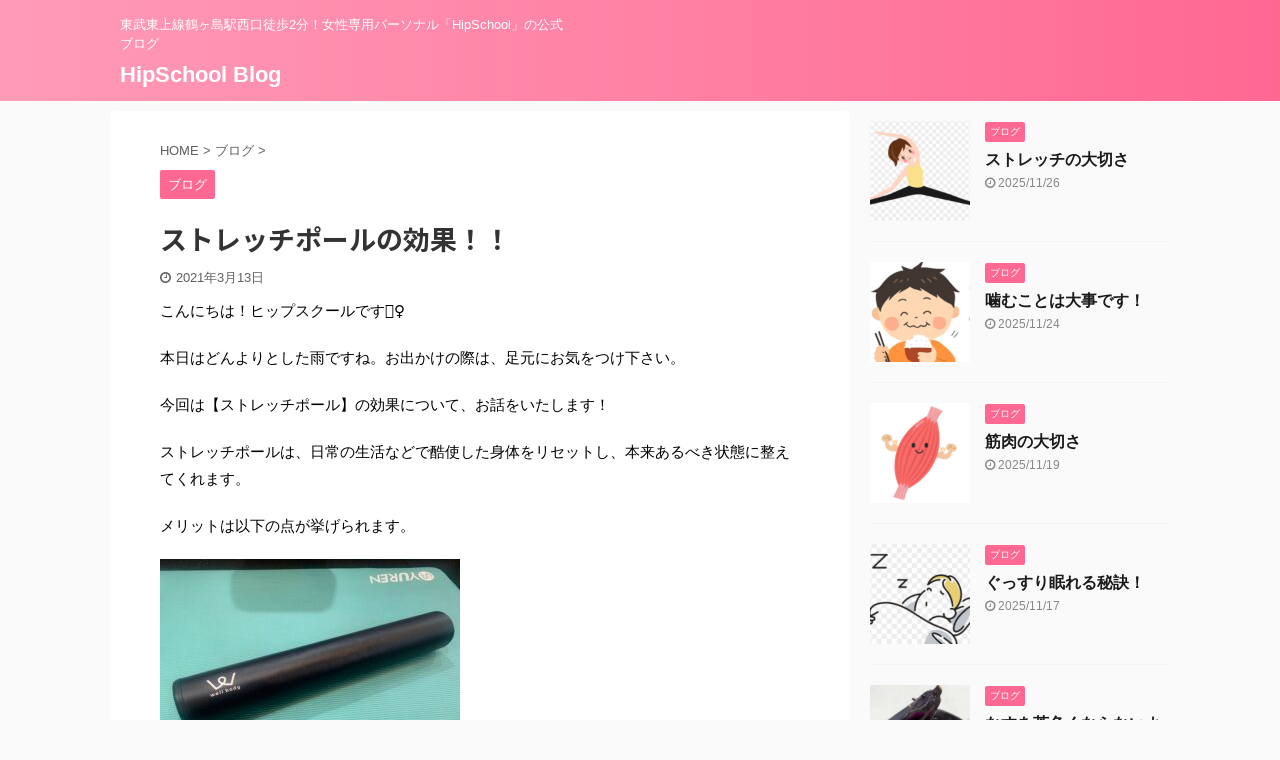

--- FILE ---
content_type: text/html; charset=UTF-8
request_url: https://blog.hip-school.com/?p=1071
body_size: 44368
content:

<!DOCTYPE html>
<!--[if lt IE 7]>
<html class="ie6" lang="ja"> <![endif]-->
<!--[if IE 7]>
<html class="i7" lang="ja"> <![endif]-->
<!--[if IE 8]>
<html class="ie" lang="ja"> <![endif]-->
<!--[if gt IE 8]><!-->
<html lang="ja" class="">
	<!--<![endif]-->
	<head prefix="og: http://ogp.me/ns# fb: http://ogp.me/ns/fb# article: http://ogp.me/ns/article#">
		<meta charset="UTF-8" >
		<meta name="viewport" content="width=device-width,initial-scale=1.0,user-scalable=no,viewport-fit=cover">
		<meta name="format-detection" content="telephone=no" >

		
		<link rel="alternate" type="application/rss+xml" title="HipSchool Blog RSS Feed" href="https://blog.hip-school.com/?feed=rss2" />
		<link rel="pingback" href="https://blog.hip-school.com/xmlrpc.php" >
		<!--[if lt IE 9]>
		<script src="https://blog.hip-school.com/wp-content/themes/stingerpro2/js/html5shiv.js"></script>
		<![endif]-->
				<meta name='robots' content='max-image-preview:large' />
<title>ストレッチポールの効果！！ - HipSchool Blog</title>
<link rel='dns-prefetch' href='//ajax.googleapis.com' />
<script type="text/javascript">
/* <![CDATA[ */
window._wpemojiSettings = {"baseUrl":"https:\/\/s.w.org\/images\/core\/emoji\/15.0.3\/72x72\/","ext":".png","svgUrl":"https:\/\/s.w.org\/images\/core\/emoji\/15.0.3\/svg\/","svgExt":".svg","source":{"concatemoji":"https:\/\/blog.hip-school.com\/wp-includes\/js\/wp-emoji-release.min.js?ver=6.6.2"}};
/*! This file is auto-generated */
!function(i,n){var o,s,e;function c(e){try{var t={supportTests:e,timestamp:(new Date).valueOf()};sessionStorage.setItem(o,JSON.stringify(t))}catch(e){}}function p(e,t,n){e.clearRect(0,0,e.canvas.width,e.canvas.height),e.fillText(t,0,0);var t=new Uint32Array(e.getImageData(0,0,e.canvas.width,e.canvas.height).data),r=(e.clearRect(0,0,e.canvas.width,e.canvas.height),e.fillText(n,0,0),new Uint32Array(e.getImageData(0,0,e.canvas.width,e.canvas.height).data));return t.every(function(e,t){return e===r[t]})}function u(e,t,n){switch(t){case"flag":return n(e,"\ud83c\udff3\ufe0f\u200d\u26a7\ufe0f","\ud83c\udff3\ufe0f\u200b\u26a7\ufe0f")?!1:!n(e,"\ud83c\uddfa\ud83c\uddf3","\ud83c\uddfa\u200b\ud83c\uddf3")&&!n(e,"\ud83c\udff4\udb40\udc67\udb40\udc62\udb40\udc65\udb40\udc6e\udb40\udc67\udb40\udc7f","\ud83c\udff4\u200b\udb40\udc67\u200b\udb40\udc62\u200b\udb40\udc65\u200b\udb40\udc6e\u200b\udb40\udc67\u200b\udb40\udc7f");case"emoji":return!n(e,"\ud83d\udc26\u200d\u2b1b","\ud83d\udc26\u200b\u2b1b")}return!1}function f(e,t,n){var r="undefined"!=typeof WorkerGlobalScope&&self instanceof WorkerGlobalScope?new OffscreenCanvas(300,150):i.createElement("canvas"),a=r.getContext("2d",{willReadFrequently:!0}),o=(a.textBaseline="top",a.font="600 32px Arial",{});return e.forEach(function(e){o[e]=t(a,e,n)}),o}function t(e){var t=i.createElement("script");t.src=e,t.defer=!0,i.head.appendChild(t)}"undefined"!=typeof Promise&&(o="wpEmojiSettingsSupports",s=["flag","emoji"],n.supports={everything:!0,everythingExceptFlag:!0},e=new Promise(function(e){i.addEventListener("DOMContentLoaded",e,{once:!0})}),new Promise(function(t){var n=function(){try{var e=JSON.parse(sessionStorage.getItem(o));if("object"==typeof e&&"number"==typeof e.timestamp&&(new Date).valueOf()<e.timestamp+604800&&"object"==typeof e.supportTests)return e.supportTests}catch(e){}return null}();if(!n){if("undefined"!=typeof Worker&&"undefined"!=typeof OffscreenCanvas&&"undefined"!=typeof URL&&URL.createObjectURL&&"undefined"!=typeof Blob)try{var e="postMessage("+f.toString()+"("+[JSON.stringify(s),u.toString(),p.toString()].join(",")+"));",r=new Blob([e],{type:"text/javascript"}),a=new Worker(URL.createObjectURL(r),{name:"wpTestEmojiSupports"});return void(a.onmessage=function(e){c(n=e.data),a.terminate(),t(n)})}catch(e){}c(n=f(s,u,p))}t(n)}).then(function(e){for(var t in e)n.supports[t]=e[t],n.supports.everything=n.supports.everything&&n.supports[t],"flag"!==t&&(n.supports.everythingExceptFlag=n.supports.everythingExceptFlag&&n.supports[t]);n.supports.everythingExceptFlag=n.supports.everythingExceptFlag&&!n.supports.flag,n.DOMReady=!1,n.readyCallback=function(){n.DOMReady=!0}}).then(function(){return e}).then(function(){var e;n.supports.everything||(n.readyCallback(),(e=n.source||{}).concatemoji?t(e.concatemoji):e.wpemoji&&e.twemoji&&(t(e.twemoji),t(e.wpemoji)))}))}((window,document),window._wpemojiSettings);
/* ]]> */
</script>
<style id='wp-emoji-styles-inline-css' type='text/css'>

	img.wp-smiley, img.emoji {
		display: inline !important;
		border: none !important;
		box-shadow: none !important;
		height: 1em !important;
		width: 1em !important;
		margin: 0 0.07em !important;
		vertical-align: -0.1em !important;
		background: none !important;
		padding: 0 !important;
	}
</style>
<link rel='stylesheet' id='wp-block-library-css' href='https://blog.hip-school.com/wp-includes/css/dist/block-library/style.min.css?ver=6.6.2' type='text/css' media='all' />
<style id='classic-theme-styles-inline-css' type='text/css'>
/*! This file is auto-generated */
.wp-block-button__link{color:#fff;background-color:#32373c;border-radius:9999px;box-shadow:none;text-decoration:none;padding:calc(.667em + 2px) calc(1.333em + 2px);font-size:1.125em}.wp-block-file__button{background:#32373c;color:#fff;text-decoration:none}
</style>
<style id='global-styles-inline-css' type='text/css'>
:root{--wp--preset--aspect-ratio--square: 1;--wp--preset--aspect-ratio--4-3: 4/3;--wp--preset--aspect-ratio--3-4: 3/4;--wp--preset--aspect-ratio--3-2: 3/2;--wp--preset--aspect-ratio--2-3: 2/3;--wp--preset--aspect-ratio--16-9: 16/9;--wp--preset--aspect-ratio--9-16: 9/16;--wp--preset--color--black: #000000;--wp--preset--color--cyan-bluish-gray: #abb8c3;--wp--preset--color--white: #ffffff;--wp--preset--color--pale-pink: #f78da7;--wp--preset--color--vivid-red: #cf2e2e;--wp--preset--color--luminous-vivid-orange: #ff6900;--wp--preset--color--luminous-vivid-amber: #fcb900;--wp--preset--color--light-green-cyan: #7bdcb5;--wp--preset--color--vivid-green-cyan: #00d084;--wp--preset--color--pale-cyan-blue: #8ed1fc;--wp--preset--color--vivid-cyan-blue: #0693e3;--wp--preset--color--vivid-purple: #9b51e0;--wp--preset--color--soft-red: #e6514c;--wp--preset--color--light-grayish-red: #fdebee;--wp--preset--color--vivid-yellow: #ffc107;--wp--preset--color--very-pale-yellow: #fffde7;--wp--preset--color--very-light-gray: #fafafa;--wp--preset--color--very-dark-gray: #313131;--wp--preset--color--original-color-a: #43a047;--wp--preset--color--original-color-b: #795548;--wp--preset--color--original-color-c: #ec407a;--wp--preset--color--original-color-d: #9e9d24;--wp--preset--gradient--vivid-cyan-blue-to-vivid-purple: linear-gradient(135deg,rgba(6,147,227,1) 0%,rgb(155,81,224) 100%);--wp--preset--gradient--light-green-cyan-to-vivid-green-cyan: linear-gradient(135deg,rgb(122,220,180) 0%,rgb(0,208,130) 100%);--wp--preset--gradient--luminous-vivid-amber-to-luminous-vivid-orange: linear-gradient(135deg,rgba(252,185,0,1) 0%,rgba(255,105,0,1) 100%);--wp--preset--gradient--luminous-vivid-orange-to-vivid-red: linear-gradient(135deg,rgba(255,105,0,1) 0%,rgb(207,46,46) 100%);--wp--preset--gradient--very-light-gray-to-cyan-bluish-gray: linear-gradient(135deg,rgb(238,238,238) 0%,rgb(169,184,195) 100%);--wp--preset--gradient--cool-to-warm-spectrum: linear-gradient(135deg,rgb(74,234,220) 0%,rgb(151,120,209) 20%,rgb(207,42,186) 40%,rgb(238,44,130) 60%,rgb(251,105,98) 80%,rgb(254,248,76) 100%);--wp--preset--gradient--blush-light-purple: linear-gradient(135deg,rgb(255,206,236) 0%,rgb(152,150,240) 100%);--wp--preset--gradient--blush-bordeaux: linear-gradient(135deg,rgb(254,205,165) 0%,rgb(254,45,45) 50%,rgb(107,0,62) 100%);--wp--preset--gradient--luminous-dusk: linear-gradient(135deg,rgb(255,203,112) 0%,rgb(199,81,192) 50%,rgb(65,88,208) 100%);--wp--preset--gradient--pale-ocean: linear-gradient(135deg,rgb(255,245,203) 0%,rgb(182,227,212) 50%,rgb(51,167,181) 100%);--wp--preset--gradient--electric-grass: linear-gradient(135deg,rgb(202,248,128) 0%,rgb(113,206,126) 100%);--wp--preset--gradient--midnight: linear-gradient(135deg,rgb(2,3,129) 0%,rgb(40,116,252) 100%);--wp--preset--font-size--small: 13px;--wp--preset--font-size--medium: 20px;--wp--preset--font-size--large: 36px;--wp--preset--font-size--x-large: 42px;--wp--preset--spacing--20: 0.44rem;--wp--preset--spacing--30: 0.67rem;--wp--preset--spacing--40: 1rem;--wp--preset--spacing--50: 1.5rem;--wp--preset--spacing--60: 2.25rem;--wp--preset--spacing--70: 3.38rem;--wp--preset--spacing--80: 5.06rem;--wp--preset--shadow--natural: 6px 6px 9px rgba(0, 0, 0, 0.2);--wp--preset--shadow--deep: 12px 12px 50px rgba(0, 0, 0, 0.4);--wp--preset--shadow--sharp: 6px 6px 0px rgba(0, 0, 0, 0.2);--wp--preset--shadow--outlined: 6px 6px 0px -3px rgba(255, 255, 255, 1), 6px 6px rgba(0, 0, 0, 1);--wp--preset--shadow--crisp: 6px 6px 0px rgba(0, 0, 0, 1);}:where(.is-layout-flex){gap: 0.5em;}:where(.is-layout-grid){gap: 0.5em;}body .is-layout-flex{display: flex;}.is-layout-flex{flex-wrap: wrap;align-items: center;}.is-layout-flex > :is(*, div){margin: 0;}body .is-layout-grid{display: grid;}.is-layout-grid > :is(*, div){margin: 0;}:where(.wp-block-columns.is-layout-flex){gap: 2em;}:where(.wp-block-columns.is-layout-grid){gap: 2em;}:where(.wp-block-post-template.is-layout-flex){gap: 1.25em;}:where(.wp-block-post-template.is-layout-grid){gap: 1.25em;}.has-black-color{color: var(--wp--preset--color--black) !important;}.has-cyan-bluish-gray-color{color: var(--wp--preset--color--cyan-bluish-gray) !important;}.has-white-color{color: var(--wp--preset--color--white) !important;}.has-pale-pink-color{color: var(--wp--preset--color--pale-pink) !important;}.has-vivid-red-color{color: var(--wp--preset--color--vivid-red) !important;}.has-luminous-vivid-orange-color{color: var(--wp--preset--color--luminous-vivid-orange) !important;}.has-luminous-vivid-amber-color{color: var(--wp--preset--color--luminous-vivid-amber) !important;}.has-light-green-cyan-color{color: var(--wp--preset--color--light-green-cyan) !important;}.has-vivid-green-cyan-color{color: var(--wp--preset--color--vivid-green-cyan) !important;}.has-pale-cyan-blue-color{color: var(--wp--preset--color--pale-cyan-blue) !important;}.has-vivid-cyan-blue-color{color: var(--wp--preset--color--vivid-cyan-blue) !important;}.has-vivid-purple-color{color: var(--wp--preset--color--vivid-purple) !important;}.has-black-background-color{background-color: var(--wp--preset--color--black) !important;}.has-cyan-bluish-gray-background-color{background-color: var(--wp--preset--color--cyan-bluish-gray) !important;}.has-white-background-color{background-color: var(--wp--preset--color--white) !important;}.has-pale-pink-background-color{background-color: var(--wp--preset--color--pale-pink) !important;}.has-vivid-red-background-color{background-color: var(--wp--preset--color--vivid-red) !important;}.has-luminous-vivid-orange-background-color{background-color: var(--wp--preset--color--luminous-vivid-orange) !important;}.has-luminous-vivid-amber-background-color{background-color: var(--wp--preset--color--luminous-vivid-amber) !important;}.has-light-green-cyan-background-color{background-color: var(--wp--preset--color--light-green-cyan) !important;}.has-vivid-green-cyan-background-color{background-color: var(--wp--preset--color--vivid-green-cyan) !important;}.has-pale-cyan-blue-background-color{background-color: var(--wp--preset--color--pale-cyan-blue) !important;}.has-vivid-cyan-blue-background-color{background-color: var(--wp--preset--color--vivid-cyan-blue) !important;}.has-vivid-purple-background-color{background-color: var(--wp--preset--color--vivid-purple) !important;}.has-black-border-color{border-color: var(--wp--preset--color--black) !important;}.has-cyan-bluish-gray-border-color{border-color: var(--wp--preset--color--cyan-bluish-gray) !important;}.has-white-border-color{border-color: var(--wp--preset--color--white) !important;}.has-pale-pink-border-color{border-color: var(--wp--preset--color--pale-pink) !important;}.has-vivid-red-border-color{border-color: var(--wp--preset--color--vivid-red) !important;}.has-luminous-vivid-orange-border-color{border-color: var(--wp--preset--color--luminous-vivid-orange) !important;}.has-luminous-vivid-amber-border-color{border-color: var(--wp--preset--color--luminous-vivid-amber) !important;}.has-light-green-cyan-border-color{border-color: var(--wp--preset--color--light-green-cyan) !important;}.has-vivid-green-cyan-border-color{border-color: var(--wp--preset--color--vivid-green-cyan) !important;}.has-pale-cyan-blue-border-color{border-color: var(--wp--preset--color--pale-cyan-blue) !important;}.has-vivid-cyan-blue-border-color{border-color: var(--wp--preset--color--vivid-cyan-blue) !important;}.has-vivid-purple-border-color{border-color: var(--wp--preset--color--vivid-purple) !important;}.has-vivid-cyan-blue-to-vivid-purple-gradient-background{background: var(--wp--preset--gradient--vivid-cyan-blue-to-vivid-purple) !important;}.has-light-green-cyan-to-vivid-green-cyan-gradient-background{background: var(--wp--preset--gradient--light-green-cyan-to-vivid-green-cyan) !important;}.has-luminous-vivid-amber-to-luminous-vivid-orange-gradient-background{background: var(--wp--preset--gradient--luminous-vivid-amber-to-luminous-vivid-orange) !important;}.has-luminous-vivid-orange-to-vivid-red-gradient-background{background: var(--wp--preset--gradient--luminous-vivid-orange-to-vivid-red) !important;}.has-very-light-gray-to-cyan-bluish-gray-gradient-background{background: var(--wp--preset--gradient--very-light-gray-to-cyan-bluish-gray) !important;}.has-cool-to-warm-spectrum-gradient-background{background: var(--wp--preset--gradient--cool-to-warm-spectrum) !important;}.has-blush-light-purple-gradient-background{background: var(--wp--preset--gradient--blush-light-purple) !important;}.has-blush-bordeaux-gradient-background{background: var(--wp--preset--gradient--blush-bordeaux) !important;}.has-luminous-dusk-gradient-background{background: var(--wp--preset--gradient--luminous-dusk) !important;}.has-pale-ocean-gradient-background{background: var(--wp--preset--gradient--pale-ocean) !important;}.has-electric-grass-gradient-background{background: var(--wp--preset--gradient--electric-grass) !important;}.has-midnight-gradient-background{background: var(--wp--preset--gradient--midnight) !important;}.has-small-font-size{font-size: var(--wp--preset--font-size--small) !important;}.has-medium-font-size{font-size: var(--wp--preset--font-size--medium) !important;}.has-large-font-size{font-size: var(--wp--preset--font-size--large) !important;}.has-x-large-font-size{font-size: var(--wp--preset--font-size--x-large) !important;}
:where(.wp-block-post-template.is-layout-flex){gap: 1.25em;}:where(.wp-block-post-template.is-layout-grid){gap: 1.25em;}
:where(.wp-block-columns.is-layout-flex){gap: 2em;}:where(.wp-block-columns.is-layout-grid){gap: 2em;}
:root :where(.wp-block-pullquote){font-size: 1.5em;line-height: 1.6;}
</style>
<link rel='stylesheet' id='normalize-css' href='https://blog.hip-school.com/wp-content/themes/stingerpro2/css/normalize.css?ver=1.5.9' type='text/css' media='all' />
<link rel='stylesheet' id='font-awesome-css' href='https://blog.hip-school.com/wp-content/themes/stingerpro2/css/fontawesome/css/font-awesome.min.css?ver=4.7.0' type='text/css' media='all' />
<link rel='stylesheet' id='font-awesome-animation-css' href='https://blog.hip-school.com/wp-content/themes/stingerpro2/css/fontawesome/css/font-awesome-animation.min.css?ver=6.6.2' type='text/css' media='all' />
<link rel='stylesheet' id='st_svg-css' href='https://blog.hip-school.com/wp-content/themes/stingerpro2/st_svg/style.css?ver=6.6.2' type='text/css' media='all' />
<link rel='stylesheet' id='slick-css' href='https://blog.hip-school.com/wp-content/themes/stingerpro2/vendor/slick/slick.css?ver=1.8.0' type='text/css' media='all' />
<link rel='stylesheet' id='slick-theme-css' href='https://blog.hip-school.com/wp-content/themes/stingerpro2/vendor/slick/slick-theme.css?ver=1.8.0' type='text/css' media='all' />
<link rel='stylesheet' id='fonts-googleapis-notosansjp-css' href='//fonts.googleapis.com/css?family=Noto+Sans+JP%3A400%2C700&#038;display=swap&#038;subset=japanese&#038;ver=6.6.2' type='text/css' media='all' />
<link rel='stylesheet' id='style-css' href='https://blog.hip-school.com/wp-content/themes/stingerpro2/style.css?ver=6.6.2' type='text/css' media='all' />
<link rel='stylesheet' id='single-css' href='https://blog.hip-school.com/wp-content/themes/stingerpro2/st-tagcss.php' type='text/css' media='all' />
<link rel='stylesheet' id='st-themecss-css' href='https://blog.hip-school.com/wp-content/themes/stingerpro2/st-themecss-loader.php?ver=6.6.2' type='text/css' media='all' />
<script type="text/javascript" src="//ajax.googleapis.com/ajax/libs/jquery/1.11.3/jquery.min.js?ver=1.11.3" id="jquery-js"></script>
<link rel="https://api.w.org/" href="https://blog.hip-school.com/index.php?rest_route=/" /><link rel="alternate" title="JSON" type="application/json" href="https://blog.hip-school.com/index.php?rest_route=/wp/v2/posts/1071" /><link rel='shortlink' href='https://blog.hip-school.com/?p=1071' />
<link rel="alternate" title="oEmbed (JSON)" type="application/json+oembed" href="https://blog.hip-school.com/index.php?rest_route=%2Foembed%2F1.0%2Fembed&#038;url=https%3A%2F%2Fblog.hip-school.com%2F%3Fp%3D1071" />
<link rel="alternate" title="oEmbed (XML)" type="text/xml+oembed" href="https://blog.hip-school.com/index.php?rest_route=%2Foembed%2F1.0%2Fembed&#038;url=https%3A%2F%2Fblog.hip-school.com%2F%3Fp%3D1071&#038;format=xml" />
<meta name="robots" content="index, follow" />
<meta name="thumbnail" content="https://blog.hip-school.com/wp-content/uploads/2021/03/88814B96-1411-41E8-8C7E-FCCEF0E00964-scaled.jpeg">
<link rel="shortcut icon" href="https://hip-school.com/img/favicon.ico" >
<link rel="canonical" href="https://blog.hip-school.com/?p=1071" />
					<!-- OGP -->
	
						<meta name="twitter:card" content="summary_large_image">
				<meta name="twitter:site" content="@hipschool2020">
		<meta name="twitter:title" content="ストレッチポールの効果！！">
		<meta name="twitter:description" content="こんにちは！ヒップスクールです🙋‍♀️ 本日はどんよりとした雨ですね。お出かけの際は、足元にお気をつけ下さい。 今回は【ストレッチポール】の効果について、お話をいたします！ ストレッチポールは、日常の">
		<meta name="twitter:image" content="https://blog.hip-school.com/wp-content/uploads/2021/03/88814B96-1411-41E8-8C7E-FCCEF0E00964-scaled.jpeg">
		<!-- /OGP -->
		


<script>
	jQuery(function(){
		jQuery('.st-btn-open').click(function(){
			jQuery(this).next('.st-slidebox').stop(true, true).slideToggle();
			jQuery(this).addClass('st-btn-open-click');
		});
	});
</script>

	<script>
		jQuery(function(){
		jQuery('.post h2 , .h2modoki').wrapInner('<span class="st-dash-design"></span>');
		}) 
	</script>

<script>
	jQuery(function(){
		jQuery("#toc_container:not(:has(ul ul))").addClass("only-toc");
		jQuery(".st-ac-box ul:has(.cat-item)").each(function(){
			jQuery(this).addClass("st-ac-cat");
		});
	});
</script>

<script>
	jQuery(function(){
					});
</script>


			</head>
	<body class="post-template-default single single-post postid-1071 single-format-standard not-front-page" >
				<div id="st-ami">
				<div id="wrapper" class="">
				<div id="wrapper-in">
					<header id="">
						<div id="headbox-bg">
							<div id="headbox">

							
								<div id="header-l">
									
									<div id="st-text-logo">
										
            
			
				<!-- キャプション -->
				                
					              		 	 <p class="descr sitenametop">
               		     	東武東上線鶴ヶ島駅西口徒歩2分！女性専用パーソナル「HipSchool」の公式ブログ               			 </p>
					                    
				                
				<!-- ロゴ又はブログ名 -->
				              		  <p class="sitename"><a href="https://blog.hip-school.com/">
                  		                      		    HipSchool Blog                   		               		  </a></p>
            					<!-- ロゴ又はブログ名ここまで -->

			    
		
    									</div>
								</div><!-- /#header-l -->

								<div id="header-r" class="smanone">
									
								</div><!-- /#header-r -->
							</div><!-- /#headbox-bg -->
						</div><!-- /#headbox clearfix -->

						
						
						
						
											
<div id="gazou-wide">
				</div>
					
					
					</header>
					<div id="content-w">

					
					
					
	
			<div id="st-header-post-under-box" class="st-header-post-no-data "
		     style="">
			<div class="st-dark-cover">
							</div>
		</div>
	

<div id="content" class="clearfix">
	<div id="contentInner">
		<main>
			<article>
									<div id="post-1071" class="st-post post-1071 post type-post status-publish format-standard has-post-thumbnail hentry category-blog">
				
					
																
					
					<!--ぱんくず -->
											<div
							id="breadcrumb">
							<ol itemscope itemtype="http://schema.org/BreadcrumbList">
								<li itemprop="itemListElement" itemscope itemtype="http://schema.org/ListItem">
									<a href="https://blog.hip-school.com" itemprop="item">
										<span itemprop="name">HOME</span>
									</a>
									&gt;
									<meta itemprop="position" content="1"/>
								</li>

								
																	<li itemprop="itemListElement" itemscope itemtype="http://schema.org/ListItem">
										<a href="https://blog.hip-school.com/?cat=1" itemprop="item">
											<span
												itemprop="name">ブログ</span>
										</a>
										&gt;
										<meta itemprop="position" content="2"/>
									</li>
																								</ol>

													</div>
										<!--/ ぱんくず -->

					<!--ループ開始 -->
										
																									<p class="st-catgroup">
								<a href="https://blog.hip-school.com/?cat=1" title="View all posts in ブログ" rel="category tag"><span class="catname st-catid1">ブログ</span></a>							</p>
						
						<h1 class="entry-title">ストレッチポールの効果！！</h1>

						
	<div class="blogbox ">
		<p><span class="kdate">
							<i class="fa fa-clock-o"></i><time class="updated" datetime="2021-03-13T07:51:48+0900">2021年3月13日</time>
					</span></p>
	</div>
					
					
					<div class="mainbox">
						<div id="nocopy" ><!-- コピー禁止エリアここから -->
							
							
							
							<div class="entry-content">
								<p>こんにちは！ヒップスクールです🙋‍♀️</p>
<p>本日はどんよりとした雨ですね。お出かけの際は、足元にお気をつけ下さい。</p>
<p>今回は【ストレッチポール】の効果について、お話をいたします！</p>
<p>ストレッチポールは、日常の生活などで酷使した身体をリセットし、本来あるべき状態に整えてくれます。</p>
<p>メリットは以下の点が挙げられます。</p>
<p><img decoding="async" class="alignnone size-medium wp-image-1073" src="https://blog.hip-school.com/wp-content/uploads/2021/03/88814B96-1411-41E8-8C7E-FCCEF0E00964-300x225.jpeg" alt="" width="300" height="225" srcset="https://blog.hip-school.com/wp-content/uploads/2021/03/88814B96-1411-41E8-8C7E-FCCEF0E00964-300x225.jpeg 300w, https://blog.hip-school.com/wp-content/uploads/2021/03/88814B96-1411-41E8-8C7E-FCCEF0E00964-1024x768.jpeg 1024w, https://blog.hip-school.com/wp-content/uploads/2021/03/88814B96-1411-41E8-8C7E-FCCEF0E00964-768x576.jpeg 768w, https://blog.hip-school.com/wp-content/uploads/2021/03/88814B96-1411-41E8-8C7E-FCCEF0E00964-1536x1152.jpeg 1536w, https://blog.hip-school.com/wp-content/uploads/2021/03/88814B96-1411-41E8-8C7E-FCCEF0E00964-2048x1536.jpeg 2048w" sizes="(max-width: 300px) 100vw, 300px" /></p>
<p>1.筋肉が緩む</p>
<p>2.背骨が整う</p>
<p>3.呼吸が深くなる</p>
<p>4.リラックス効果が得られる</p>
<p>手軽に取り入れられるストレッチですので、簡単にセルフケアを行うことが出来ます😉</p>
<p>&nbsp;</p>
<p>また、ヒップスクールでは、無料カウンセリングを行っています！</p>
<p>夏に向けて今から、美しい身体作りを一緒にしませんか？</p>
<p>ご予約は、ホームページ、電話、ホットペッパーにて受付しております☺️ ✨</p>
							</div>
						</div><!-- コピー禁止エリアここまで -->

												
					<div class="adbox">
				
							        
	
									<div style="padding-top:10px;">
						
		        
	
					</div>
							</div>
			

						
					</div><!-- .mainboxここまで -->

					
					
					
	
	<div class="sns ">
	<ul class="clearfix">
					<!--ツイートボタン-->
			<li class="twitter"> 
			<a rel="nofollow" onclick="window.open('//twitter.com/intent/tweet?url=https%3A%2F%2Fblog.hip-school.com%2F%3Fp%3D1071&text=%E3%82%B9%E3%83%88%E3%83%AC%E3%83%83%E3%83%81%E3%83%9D%E3%83%BC%E3%83%AB%E3%81%AE%E5%8A%B9%E6%9E%9C%EF%BC%81%EF%BC%81&via=hipschool2020&tw_p=tweetbutton', '', 'width=500,height=450'); return false;"><i class="fa fa-twitter"></i><span class="snstext " >Twitter</span></a>
			</li>
		
					<!--シェアボタン-->      
			<li class="facebook">
			<a href="//www.facebook.com/sharer.php?src=bm&u=https%3A%2F%2Fblog.hip-school.com%2F%3Fp%3D1071&t=%E3%82%B9%E3%83%88%E3%83%AC%E3%83%83%E3%83%81%E3%83%9D%E3%83%BC%E3%83%AB%E3%81%AE%E5%8A%B9%E6%9E%9C%EF%BC%81%EF%BC%81" target="_blank" rel="nofollow noopener"><i class="fa fa-facebook"></i><span class="snstext " >Share</span>
			</a>
			</li>
		
					<!--ポケットボタン-->      
			<li class="pocket">
			<a rel="nofollow" onclick="window.open('//getpocket.com/edit?url=https%3A%2F%2Fblog.hip-school.com%2F%3Fp%3D1071&title=%E3%82%B9%E3%83%88%E3%83%AC%E3%83%83%E3%83%81%E3%83%9D%E3%83%BC%E3%83%AB%E3%81%AE%E5%8A%B9%E6%9E%9C%EF%BC%81%EF%BC%81', '', 'width=500,height=350'); return false;"><i class="fa fa-get-pocket"></i><span class="snstext " >Pocket</span></a></li>
		
					<!--はてブボタン-->
			<li class="hatebu">       
				<a href="//b.hatena.ne.jp/entry/https://blog.hip-school.com/?p=1071" class="hatena-bookmark-button" data-hatena-bookmark-layout="simple" title="ストレッチポールの効果！！" rel="nofollow"><i class="fa st-svg-hateb"></i><span class="snstext " >Hatena</span>
				</a><script type="text/javascript" src="//b.st-hatena.com/js/bookmark_button.js" charset="utf-8" async="async"></script>

			</li>
		
		
					<!--LINEボタン-->   
			<li class="line">
			<a href="//line.me/R/msg/text/?%E3%82%B9%E3%83%88%E3%83%AC%E3%83%83%E3%83%81%E3%83%9D%E3%83%BC%E3%83%AB%E3%81%AE%E5%8A%B9%E6%9E%9C%EF%BC%81%EF%BC%81%0Ahttps%3A%2F%2Fblog.hip-school.com%2F%3Fp%3D1071" target="_blank" rel="nofollow noopener"><i class="fa fa-comment" aria-hidden="true"></i><span class="snstext" >LINE</span></a>
			</li> 
		
		
					<!--URLコピーボタン-->
			<li class="share-copy">
			<a href="#" rel="nofollow" data-st-copy-text="ストレッチポールの効果！！ / https://blog.hip-school.com/?p=1071"><i class="fa fa-clipboard"></i><span class="snstext" >コピーする</span></a>
			</li>
		
	</ul>

	</div> 

											
											<p class="tagst">
							<i class="fa fa-folder-open-o" aria-hidden="true"></i>-<a href="https://blog.hip-school.com/?cat=1" rel="category">ブログ</a><br/>
													</p>
					
					<aside>
						<p class="author" style="display:none;"><a href="https://blog.hip-school.com/?author=1" title="admin" class="vcard author"><span class="fn">author</span></a></p>
																		<!--ループ終了-->

																			
						<!--関連記事-->
						
	
	<h4 class="point"><span class="point-in">関連記事</span></h4>

	
<div class="kanren" data-st-load-more-content
     data-st-load-more-id="69694709-2d5f-4bbd-8c44-b63eba706863">
						
			<dl class="clearfix">
				<dt><a href="https://blog.hip-school.com/?p=633">
						
															<img width="150" height="150" src="https://blog.hip-school.com/wp-content/uploads/2021/01/IMG_6724-150x150.jpg" class="attachment-st_thumb150 size-st_thumb150 wp-post-image" alt="" decoding="async" srcset="https://blog.hip-school.com/wp-content/uploads/2021/01/IMG_6724-150x150.jpg 150w, https://blog.hip-school.com/wp-content/uploads/2021/01/IMG_6724-100x100.jpg 100w" sizes="(max-width: 150px) 100vw, 150px" />							
											</a></dt>
				<dd>
					
	
	<p class="st-catgroup itiran-category">
		<a href="https://blog.hip-school.com/?cat=1" title="View all posts in ブログ" rel="category tag"><span class="catname st-catid1">ブログ</span></a>	</p>

					<h5 class="kanren-t">
						<a href="https://blog.hip-school.com/?p=633">プロテインと筋トレの関係性</a>
					</h5>

						<div class="st-excerpt smanone">
		<p>そもそもプロテインとはなんでしょう？ プロテインとは英語でタンパク質を意味しており、タンパク質は三大栄養素の一つで体に欠かせないものです。 人間の体の大部分はこのタンパク質と水分によって出来ていると言 ... </p>
	</div>
									</dd>
			</dl>
					
			<dl class="clearfix">
				<dt><a href="https://blog.hip-school.com/?p=939">
						
															<img width="150" height="150" src="https://blog.hip-school.com/wp-content/uploads/2021/02/D0A7B499-B144-4249-9793-399E0C8CBFF4-150x150.jpeg" class="attachment-st_thumb150 size-st_thumb150 wp-post-image" alt="" decoding="async" srcset="https://blog.hip-school.com/wp-content/uploads/2021/02/D0A7B499-B144-4249-9793-399E0C8CBFF4-150x150.jpeg 150w, https://blog.hip-school.com/wp-content/uploads/2021/02/D0A7B499-B144-4249-9793-399E0C8CBFF4-100x100.jpeg 100w" sizes="(max-width: 150px) 100vw, 150px" />							
											</a></dt>
				<dd>
					
	
	<p class="st-catgroup itiran-category">
		<a href="https://blog.hip-school.com/?cat=1" title="View all posts in ブログ" rel="category tag"><span class="catname st-catid1">ブログ</span></a>	</p>

					<h5 class="kanren-t">
						<a href="https://blog.hip-school.com/?p=939">さつまいも🍠</a>
					</h5>

						<div class="st-excerpt smanone">
		<p>こんにちは！ ヒップスクールです🍑 &nbsp; 今回はさつまいもについてのご紹介です☺️ さつまいもには、たくさんの栄養素が含まれています。 &nbsp; まず一つ目は食物繊維です。 「不溶性食物繊 ... </p>
	</div>
									</dd>
			</dl>
					
			<dl class="clearfix">
				<dt><a href="https://blog.hip-school.com/?p=3039">
						
															<img width="150" height="150" src="https://blog.hip-school.com/wp-content/uploads/2024/05/53dd49f5437ddf7ce89a3199d91abd5a_t-150x150.jpeg" class="attachment-st_thumb150 size-st_thumb150 wp-post-image" alt="" decoding="async" srcset="https://blog.hip-school.com/wp-content/uploads/2024/05/53dd49f5437ddf7ce89a3199d91abd5a_t-150x150.jpeg 150w, https://blog.hip-school.com/wp-content/uploads/2024/05/53dd49f5437ddf7ce89a3199d91abd5a_t-100x100.jpeg 100w" sizes="(max-width: 150px) 100vw, 150px" />							
											</a></dt>
				<dd>
					
	
	<p class="st-catgroup itiran-category">
		<a href="https://blog.hip-school.com/?cat=1" title="View all posts in ブログ" rel="category tag"><span class="catname st-catid1">ブログ</span></a>	</p>

					<h5 class="kanren-t">
						<a href="https://blog.hip-school.com/?p=3039">夏の前に、、、</a>
					</h5>

						<div class="st-excerpt smanone">
		<p>こんにちは！ヒップスクールです！！ 汗をかく季節になって来ましたね！ 水分は摂っていらっしゃいますか？？ 喉が乾かないと水分は取らない、という方多いのではないでしょうか？ 以下おすすめのタイミングをご ... </p>
	</div>
									</dd>
			</dl>
					
			<dl class="clearfix">
				<dt><a href="https://blog.hip-school.com/?p=3859">
						
															<img width="150" height="150" src="https://blog.hip-school.com/wp-content/uploads/2025/10/スクリーンショット-2025-10-11-16.51.22-2-150x150.png" class="attachment-st_thumb150 size-st_thumb150 wp-post-image" alt="" decoding="async" srcset="https://blog.hip-school.com/wp-content/uploads/2025/10/スクリーンショット-2025-10-11-16.51.22-2-150x150.png 150w, https://blog.hip-school.com/wp-content/uploads/2025/10/スクリーンショット-2025-10-11-16.51.22-2-100x100.png 100w" sizes="(max-width: 150px) 100vw, 150px" />							
											</a></dt>
				<dd>
					
	
	<p class="st-catgroup itiran-category">
		<a href="https://blog.hip-school.com/?cat=1" title="View all posts in ブログ" rel="category tag"><span class="catname st-catid1">ブログ</span></a>	</p>

					<h5 class="kanren-t">
						<a href="https://blog.hip-school.com/?p=3859">インナーマッスルとは？？</a>
					</h5>

						<div class="st-excerpt smanone">
		<p>こんにちは！hipschoolあいなです！ 体幹トレーニングをしたことはありますか？ インナーマッスルとは何でしょう？？ インナーマッスルとは、体の深層部にある筋肉（深層筋）の総称です。主な役割は、関 ... </p>
	</div>
									</dd>
			</dl>
					
			<dl class="clearfix">
				<dt><a href="https://blog.hip-school.com/?p=1110">
						
															<img width="150" height="150" src="https://blog.hip-school.com/wp-content/uploads/2021/03/IMG_8005-150x150.jpg" class="attachment-st_thumb150 size-st_thumb150 wp-post-image" alt="" decoding="async" srcset="https://blog.hip-school.com/wp-content/uploads/2021/03/IMG_8005-150x150.jpg 150w, https://blog.hip-school.com/wp-content/uploads/2021/03/IMG_8005-100x100.jpg 100w" sizes="(max-width: 150px) 100vw, 150px" />							
											</a></dt>
				<dd>
					
	
	<p class="st-catgroup itiran-category">
		<a href="https://blog.hip-school.com/?cat=1" title="View all posts in ブログ" rel="category tag"><span class="catname st-catid1">ブログ</span></a>	</p>

					<h5 class="kanren-t">
						<a href="https://blog.hip-school.com/?p=1110">大腿四頭筋のストレッチ🧘🏻‍♀️</a>
					</h5>

						<div class="st-excerpt smanone">
		<p>&nbsp; こんにちは！☺️ 今回は、大腿四頭筋（前もも）のストレッチをご紹介致します。 &nbsp; 大腿四頭筋は4つの筋肉から形成されています。 主な働きとして、股関節を動かし脚を前に持ち上げる ... </p>
	</div>
									</dd>
			</dl>
					</div>


						<!--ページナビ-->
						<div class="p-navi clearfix">
							<dl>
																									<dt>PREV</dt>
									<dd>
										<a href="https://blog.hip-school.com/?p=1039">フォームローラーで筋膜リリース「ふくらはぎ」</a>
									</dd>
								
																									<dt>NEXT</dt>
									<dd>
										<a href="https://blog.hip-school.com/?p=1056">お客様の変化✨</a>
									</dd>
															</dl>
						</div>
					</aside>

				</div>
				<!--/post-->
			</article>
		</main>
	</div>
	<!-- /#contentInner -->
	<div id="side">
	<aside>

		
					<div class="kanren ">
										<dl class="clearfix">
				<dt><a href="https://blog.hip-school.com/?p=3905">
													<img width="150" height="150" src="https://blog.hip-school.com/wp-content/uploads/2025/11/スクリーンショット-2025-11-26-19.40.20-150x150.png" class="attachment-st_thumb150 size-st_thumb150 wp-post-image" alt="" decoding="async" srcset="https://blog.hip-school.com/wp-content/uploads/2025/11/スクリーンショット-2025-11-26-19.40.20-150x150.png 150w, https://blog.hip-school.com/wp-content/uploads/2025/11/スクリーンショット-2025-11-26-19.40.20-100x100.png 100w" sizes="(max-width: 150px) 100vw, 150px" />											</a></dt>
				<dd>
					
	
	<p class="st-catgroup itiran-category">
		<a href="https://blog.hip-school.com/?cat=1" title="View all posts in ブログ" rel="category tag"><span class="catname st-catid1">ブログ</span></a>	</p>
					<h5 class="kanren-t"><a href="https://blog.hip-school.com/?p=3905">ストレッチの大切さ</a></h5>
						<div class="blog_info">
		<p>
							<i class="fa fa-clock-o"></i>2025/11/26					</p>
	</div>
														</dd>
			</dl>
								<dl class="clearfix">
				<dt><a href="https://blog.hip-school.com/?p=3892">
													<img width="150" height="150" src="https://blog.hip-school.com/wp-content/uploads/2025/11/スクリーンショット-2025-11-17-13.38.18-150x150.png" class="attachment-st_thumb150 size-st_thumb150 wp-post-image" alt="" decoding="async" srcset="https://blog.hip-school.com/wp-content/uploads/2025/11/スクリーンショット-2025-11-17-13.38.18-150x150.png 150w, https://blog.hip-school.com/wp-content/uploads/2025/11/スクリーンショット-2025-11-17-13.38.18-100x100.png 100w" sizes="(max-width: 150px) 100vw, 150px" />											</a></dt>
				<dd>
					
	
	<p class="st-catgroup itiran-category">
		<a href="https://blog.hip-school.com/?cat=1" title="View all posts in ブログ" rel="category tag"><span class="catname st-catid1">ブログ</span></a>	</p>
					<h5 class="kanren-t"><a href="https://blog.hip-school.com/?p=3892">噛むことは大事です！</a></h5>
						<div class="blog_info">
		<p>
							<i class="fa fa-clock-o"></i>2025/11/24					</p>
	</div>
														</dd>
			</dl>
								<dl class="clearfix">
				<dt><a href="https://blog.hip-school.com/?p=3872">
													<img width="150" height="150" src="https://blog.hip-school.com/wp-content/uploads/2025/10/スクリーンショット-2025-11-03-20.45.05-150x150.png" class="attachment-st_thumb150 size-st_thumb150 wp-post-image" alt="" decoding="async" srcset="https://blog.hip-school.com/wp-content/uploads/2025/10/スクリーンショット-2025-11-03-20.45.05-150x150.png 150w, https://blog.hip-school.com/wp-content/uploads/2025/10/スクリーンショット-2025-11-03-20.45.05-100x100.png 100w" sizes="(max-width: 150px) 100vw, 150px" />											</a></dt>
				<dd>
					
	
	<p class="st-catgroup itiran-category">
		<a href="https://blog.hip-school.com/?cat=1" title="View all posts in ブログ" rel="category tag"><span class="catname st-catid1">ブログ</span></a>	</p>
					<h5 class="kanren-t"><a href="https://blog.hip-school.com/?p=3872">筋肉の大切さ</a></h5>
						<div class="blog_info">
		<p>
							<i class="fa fa-clock-o"></i>2025/11/19					</p>
	</div>
														</dd>
			</dl>
								<dl class="clearfix">
				<dt><a href="https://blog.hip-school.com/?p=3835">
													<img width="150" height="150" src="https://blog.hip-school.com/wp-content/uploads/2025/10/スクリーンショット-2025-10-09-10.50.06-150x150.png" class="attachment-st_thumb150 size-st_thumb150 wp-post-image" alt="" decoding="async" srcset="https://blog.hip-school.com/wp-content/uploads/2025/10/スクリーンショット-2025-10-09-10.50.06-150x150.png 150w, https://blog.hip-school.com/wp-content/uploads/2025/10/スクリーンショット-2025-10-09-10.50.06-100x100.png 100w" sizes="(max-width: 150px) 100vw, 150px" />											</a></dt>
				<dd>
					
	
	<p class="st-catgroup itiran-category">
		<a href="https://blog.hip-school.com/?cat=1" title="View all posts in ブログ" rel="category tag"><span class="catname st-catid1">ブログ</span></a>	</p>
					<h5 class="kanren-t"><a href="https://blog.hip-school.com/?p=3835">ぐっすり眠れる秘訣！</a></h5>
						<div class="blog_info">
		<p>
							<i class="fa fa-clock-o"></i>2025/11/17					</p>
	</div>
														</dd>
			</dl>
								<dl class="clearfix">
				<dt><a href="https://blog.hip-school.com/?p=3855">
													<img width="150" height="150" src="https://blog.hip-school.com/wp-content/uploads/2025/10/スクリーンショット-2025-10-15-10.43.48-150x150.png" class="attachment-st_thumb150 size-st_thumb150 wp-post-image" alt="" decoding="async" srcset="https://blog.hip-school.com/wp-content/uploads/2025/10/スクリーンショット-2025-10-15-10.43.48-150x150.png 150w, https://blog.hip-school.com/wp-content/uploads/2025/10/スクリーンショット-2025-10-15-10.43.48-100x100.png 100w" sizes="(max-width: 150px) 100vw, 150px" />											</a></dt>
				<dd>
					
	
	<p class="st-catgroup itiran-category">
		<a href="https://blog.hip-school.com/?cat=1" title="View all posts in ブログ" rel="category tag"><span class="catname st-catid1">ブログ</span></a>	</p>
					<h5 class="kanren-t"><a href="https://blog.hip-school.com/?p=3855">なすを茶色くならないようにする方法</a></h5>
						<div class="blog_info">
		<p>
							<i class="fa fa-clock-o"></i>2025/11/10					</p>
	</div>
														</dd>
			</dl>
					</div>
		
					<div id="mybox">
				<div id="search-2" class="ad widget_search"><div id="search" class="search-custom-d">
	<form method="get" id="searchform" action="https://blog.hip-school.com/">
		<label class="hidden" for="s">
					</label>
		<input type="text" placeholder="" value="" name="s" id="s" />
		<input type="submit" value="&#xf002;" class="fa" id="searchsubmit" />
	</form>
</div>
<!-- /stinger --> 
</div>
		<div id="recent-posts-2" class="ad widget_recent_entries">
		<h4 class="menu_underh2"><span>最近の投稿</span></h4>
		<ul>
											<li>
					<a href="https://blog.hip-school.com/?p=3905">ストレッチの大切さ</a>
									</li>
											<li>
					<a href="https://blog.hip-school.com/?p=3892">噛むことは大事です！</a>
									</li>
											<li>
					<a href="https://blog.hip-school.com/?p=3872">筋肉の大切さ</a>
									</li>
											<li>
					<a href="https://blog.hip-school.com/?p=3835">ぐっすり眠れる秘訣！</a>
									</li>
											<li>
					<a href="https://blog.hip-school.com/?p=3855">なすを茶色くならないようにする方法</a>
									</li>
					</ul>

		</div><div id="categories-2" class="ad widget_categories"><h4 class="menu_underh2"><span>カテゴリー</span></h4>
			<ul>
					<li class="cat-item cat-item-1"><a href="https://blog.hip-school.com/?cat=1" ><span class="cat-item-label">ブログ</span></a>
</li>
			</ul>

			</div>			</div>
		
		<div id="scrollad">
						<!--ここにgoogleアドセンスコードを貼ると規約違反になるので注意して下さい-->

		</div>
	</aside>
</div>
<!-- /#side -->
</div>
<!--/#content -->
</div><!-- /contentw -->
<footer>
	<div id="footer">
		<div id="footer-in">
			
							<div id="st-footer-logo-wrapper">
					<!-- フッターのメインコンテンツ -->


	<div id="st-text-logo">

		<h3 class="footerlogo">
		<!-- ロゴ又はブログ名 -->
					<a href="https://blog.hip-school.com/">
														HipSchool Blog												</a>
				</h3>
					<p class="footer-description">
				<a href="https://blog.hip-school.com/">東武東上線鶴ヶ島駅西口徒歩2分！女性専用パーソナル「HipSchool」の公式ブログ</a>
			</p>

	</div>
		

						<div class="st-footer-tel">
				
			</div>
			
				</div>
					</div>
	</div>
</footer>
</div>
<!-- /#wrapperin -->
</div>
<!-- /#wrapper -->
</div><!-- /#st-ami -->
<p class="copyr" data-copyr><small>&copy; 2025 HipSchool Blog </small></p><script type="text/javascript" src="https://blog.hip-school.com/wp-content/themes/stingerpro2/vendor/slick/slick.js?ver=1.5.9" id="slick-js"></script>
<script type="text/javascript" id="base-js-extra">
/* <![CDATA[ */
var ST = {"ajax_url":"https:\/\/blog.hip-school.com\/wp-admin\/admin-ajax.php","expand_accordion_menu":"","sidemenu_accordion":"","is_mobile":""};
/* ]]> */
</script>
<script type="text/javascript" src="https://blog.hip-school.com/wp-content/themes/stingerpro2/js/base.js?ver=6.6.2" id="base-js"></script>
<script type="text/javascript" src="https://blog.hip-school.com/wp-content/themes/stingerpro2/js/scroll.js?ver=6.6.2" id="scroll-js"></script>
<script type="text/javascript" src="https://blog.hip-school.com/wp-content/themes/stingerpro2/js/st-copy-text.js?ver=6.6.2" id="st-copy-text-js"></script>
	<script>
		(function (window, document, $, undefined) {
			'use strict';

			$(function () {
				var s = $('[data-copyr]'), t = $('#footer-in');
				
				s.length && t.length && t.append(s);
			});
		}(window, window.document, jQuery));
	</script>					<div id="page-top"><a href="#wrapper" class="fa fa-angle-up"></a></div>
		</body></html>
